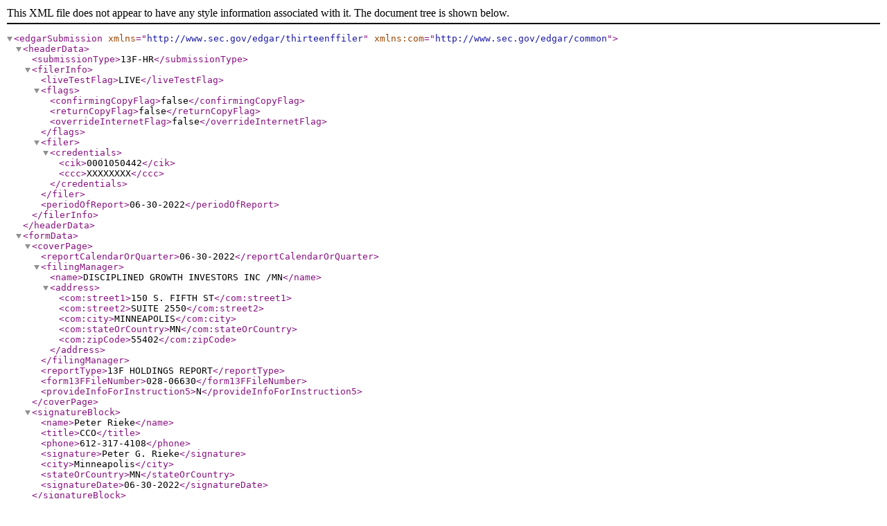

--- FILE ---
content_type: text/xml
request_url: https://www.sec.gov/Archives/edgar/data/1050442/000105044222000012/primary_doc.xml
body_size: 547
content:
<?xml version="1.0" encoding="UTF-8"?>
<edgarSubmission xmlns="http://www.sec.gov/edgar/thirteenffiler" xmlns:com="http://www.sec.gov/edgar/common">
  <headerData>
    <submissionType>13F-HR</submissionType>
    <filerInfo>
      <liveTestFlag>LIVE</liveTestFlag>
      <flags>
        <confirmingCopyFlag>false</confirmingCopyFlag>
        <returnCopyFlag>false</returnCopyFlag>
        <overrideInternetFlag>false</overrideInternetFlag>
      </flags>
      <filer>
        <credentials>
          <cik>0001050442</cik>
          <ccc>XXXXXXXX</ccc>
        </credentials>
      </filer>
      <periodOfReport>06-30-2022</periodOfReport>
    </filerInfo>
  </headerData>
  <formData>
    <coverPage>
      <reportCalendarOrQuarter>06-30-2022</reportCalendarOrQuarter>
      <filingManager>
        <name>DISCIPLINED GROWTH INVESTORS INC /MN</name>
        <address>
          <com:street1>150 S. FIFTH ST</com:street1>
          <com:street2>SUITE 2550</com:street2>
          <com:city>MINNEAPOLIS</com:city>
          <com:stateOrCountry>MN</com:stateOrCountry>
          <com:zipCode>55402</com:zipCode>
        </address>
      </filingManager>
      <reportType>13F HOLDINGS REPORT</reportType>
      <form13FFileNumber>028-06630</form13FFileNumber>
      <provideInfoForInstruction5>N</provideInfoForInstruction5>
    </coverPage>
    <signatureBlock>
      <name>Peter Rieke</name>
      <title>CCO</title>
      <phone>612-317-4108</phone>
      <signature>Peter G. Rieke</signature>
      <city>Minneapolis</city>
      <stateOrCountry>MN</stateOrCountry>
      <signatureDate>06-30-2022</signatureDate>
    </signatureBlock>
    <summaryPage>
      <otherIncludedManagersCount>0</otherIncludedManagersCount>
      <tableEntryTotal>75</tableEntryTotal>
      <tableValueTotal>3717937</tableValueTotal>
      <isConfidentialOmitted>false</isConfidentialOmitted>
    </summaryPage>
  </formData>
</edgarSubmission>
